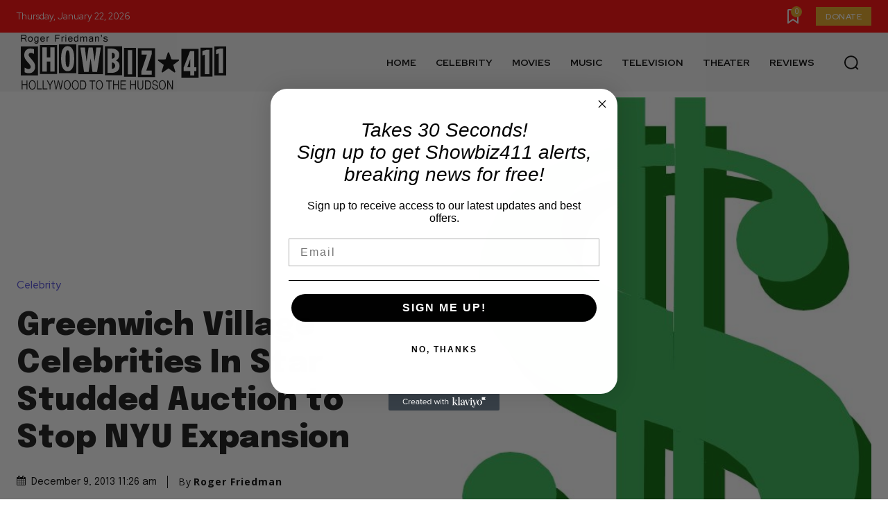

--- FILE ---
content_type: text/html; charset=utf-8
request_url: https://www.google.com/recaptcha/api2/aframe
body_size: 267
content:
<!DOCTYPE HTML><html><head><meta http-equiv="content-type" content="text/html; charset=UTF-8"></head><body><script nonce="6tCTgJQlc9KNcGLjBdYPZQ">/** Anti-fraud and anti-abuse applications only. See google.com/recaptcha */ try{var clients={'sodar':'https://pagead2.googlesyndication.com/pagead/sodar?'};window.addEventListener("message",function(a){try{if(a.source===window.parent){var b=JSON.parse(a.data);var c=clients[b['id']];if(c){var d=document.createElement('img');d.src=c+b['params']+'&rc='+(localStorage.getItem("rc::a")?sessionStorage.getItem("rc::b"):"");window.document.body.appendChild(d);sessionStorage.setItem("rc::e",parseInt(sessionStorage.getItem("rc::e")||0)+1);localStorage.setItem("rc::h",'1769121396128');}}}catch(b){}});window.parent.postMessage("_grecaptcha_ready", "*");}catch(b){}</script></body></html>